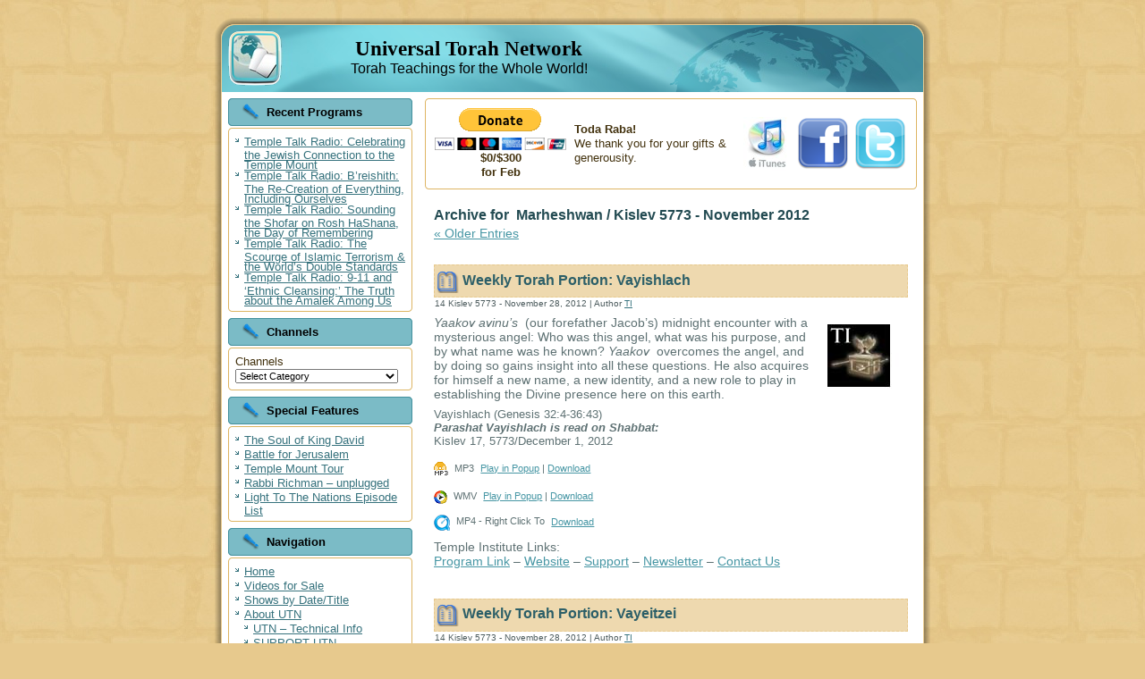

--- FILE ---
content_type: text/html; charset=UTF-8
request_url: https://universaltorah.com/programming/2012/11
body_size: 83328
content:
<!DOCTYPE html PUBLIC "-//W3C//DTD XHTML 1.0 Transitional//EN" "http://www.w3.org/TR/xhtml1/DTD/xhtml1-transitional.dtd">
<html xmlns="http://www.w3.org/1999/xhtml" lang="en-US">
<head profile="http://gmpg.org/xfn/11">
<meta http-equiv="Content-Type" content="text/html; charset=UTF-8" />
<title>November | 2012 | Universal Torah Network</title>
<link rel="stylesheet" href="https://universaltorah.com/programming/wp-content/themes/utn1p0d/style.css" type="text/css" media="screen" />
<!--[if IE 6]><link rel="stylesheet" href="https://universaltorah.com/programming/wp-content/themes/utn1p0d/style.ie6.css" type="text/css" media="screen" /><![endif]-->
<!--[if IE 7]><link rel="stylesheet" href="https://universaltorah.com/programming/wp-content/themes/utn1p0d/style.ie7.css" type="text/css" media="screen" /><![endif]-->
<link rel="pingback" href="https://universaltorah.com/programming/xmlrpc.php" />
<link rel='dns-prefetch' href='//s.w.org' />
<link rel="alternate" type="application/rss+xml" title="Universal Torah Network &raquo; Feed" href="https://universaltorah.com/programming/feed" />
<link rel="alternate" type="application/rss+xml" title="Universal Torah Network &raquo; Comments Feed" href="https://universaltorah.com/programming/comments/feed" />
		<script type="text/javascript">
			window._wpemojiSettings = {"baseUrl":"https:\/\/s.w.org\/images\/core\/emoji\/2.2.1\/72x72\/","ext":".png","svgUrl":"https:\/\/s.w.org\/images\/core\/emoji\/2.2.1\/svg\/","svgExt":".svg","source":{"concatemoji":"https:\/\/universaltorah.com\/programming\/wp-includes\/js\/wp-emoji-release.min.js?ver=4.7.29"}};
			!function(t,a,e){var r,n,i,o=a.createElement("canvas"),l=o.getContext&&o.getContext("2d");function c(t){var e=a.createElement("script");e.src=t,e.defer=e.type="text/javascript",a.getElementsByTagName("head")[0].appendChild(e)}for(i=Array("flag","emoji4"),e.supports={everything:!0,everythingExceptFlag:!0},n=0;n<i.length;n++)e.supports[i[n]]=function(t){var e,a=String.fromCharCode;if(!l||!l.fillText)return!1;switch(l.clearRect(0,0,o.width,o.height),l.textBaseline="top",l.font="600 32px Arial",t){case"flag":return(l.fillText(a(55356,56826,55356,56819),0,0),o.toDataURL().length<3e3)?!1:(l.clearRect(0,0,o.width,o.height),l.fillText(a(55356,57331,65039,8205,55356,57096),0,0),e=o.toDataURL(),l.clearRect(0,0,o.width,o.height),l.fillText(a(55356,57331,55356,57096),0,0),e!==o.toDataURL());case"emoji4":return l.fillText(a(55357,56425,55356,57341,8205,55357,56507),0,0),e=o.toDataURL(),l.clearRect(0,0,o.width,o.height),l.fillText(a(55357,56425,55356,57341,55357,56507),0,0),e!==o.toDataURL()}return!1}(i[n]),e.supports.everything=e.supports.everything&&e.supports[i[n]],"flag"!==i[n]&&(e.supports.everythingExceptFlag=e.supports.everythingExceptFlag&&e.supports[i[n]]);e.supports.everythingExceptFlag=e.supports.everythingExceptFlag&&!e.supports.flag,e.DOMReady=!1,e.readyCallback=function(){e.DOMReady=!0},e.supports.everything||(r=function(){e.readyCallback()},a.addEventListener?(a.addEventListener("DOMContentLoaded",r,!1),t.addEventListener("load",r,!1)):(t.attachEvent("onload",r),a.attachEvent("onreadystatechange",function(){"complete"===a.readyState&&e.readyCallback()})),(r=e.source||{}).concatemoji?c(r.concatemoji):r.wpemoji&&r.twemoji&&(c(r.twemoji),c(r.wpemoji)))}(window,document,window._wpemojiSettings);
		</script>
		<style type="text/css">
img.wp-smiley,
img.emoji {
	display: inline !important;
	border: none !important;
	box-shadow: none !important;
	height: 1em !important;
	width: 1em !important;
	margin: 0 .07em !important;
	vertical-align: -0.1em !important;
	background: none !important;
	padding: 0 !important;
}
</style>
<link rel='stylesheet' id='collapseomatic-css-css'  href='https://universaltorah.com/programming/wp-content/plugins/jquery-collapse-o-matic/style.css?ver=1.5.2' type='text/css' media='all' />
<link rel='stylesheet' id='podpress_frontend_styles-css'  href='https://universaltorah.com/programming/wp-content/plugins/podpress/style/podpress.css?ver=4.7.29' type='text/css' media='all' />
<script type="text/javascript">
//<![CDATA[
var podpressL10 = {
	openblogagain : 'back to:',
	theblog : 'the blog',
	close : 'close',
	playbutton : 'Play &gt;'
}
//]]>
</script>
<script type="text/javascript">//<![CDATA[
var podPressBlogURL = "https://universaltorah.com/programming/";
var podPressBackendURL = "https://universaltorah.com/programming/wp-content/plugins/podpress/";
var podPressDefaultPreviewImage = "https://universaltorah.com/programming/wp-content/plugins/podpress/images/vpreview_center.png";
var podPressPlayerFile = "podango_player.swf";
var podPressMP3PlayerOptions = "&amp;lefticon=0x666666&amp;leftbg=0xEEEEEE&amp;volslider=0x666666&amp;voltrack=0xFFFFFF&amp;text=0x666666&amp;tracker=0xDDDDDD&amp;slider=0x666666&amp;loader=0x9FFFB8&amp;track=0xFFFFFF&amp;border=0x666666&amp;bg=0xF8F8F8&amp;skip=0x666666&amp;righticon=0x666666&amp;righticonhover=0xFFFFFF&amp;rightbg=0xCCCCCC&amp;rightbghover=0x999999&amp;initialvolume=70&amp;buffer=5&amp;checkpolicy=no&amp;animation=yes&amp;remaining=no&amp;";
var podPressMP3PlayerWrapper = true;
var podPress_cortado_signed = false;
var podPressOverwriteTitleandArtist = false;
var podPressHTML5 = true;
var podPressHTML5sec = "9a2dab8c2c";
var podPressHTML5_showplayersdirectly = true;
var podPressText_PlayNow = "Play Now";
var podPressText_HidePlayer = "Hide Player";
//]]></script>
<script type='text/javascript' src='https://universaltorah.com/programming/wp-includes/js/jquery/jquery.js?ver=1.12.4'></script>
<script type='text/javascript' src='https://universaltorah.com/programming/wp-includes/js/jquery/jquery-migrate.min.js?ver=1.4.1'></script>
<script type='text/javascript' src='https://universaltorah.com/programming/wp-content/plugins/jquery-collapse-o-matic/collapse.min.js?ver=1.4.9'></script>
<script type='text/javascript' src='https://universaltorah.com/programming/wp-content/plugins/podpress/js/podpress.js?ver=4.7.29'></script>
<link rel='https://api.w.org/' href='https://universaltorah.com/programming/wp-json/' />
<link rel="EditURI" type="application/rsd+xml" title="RSD" href="https://universaltorah.com/programming/xmlrpc.php?rsd" />
<link rel="wlwmanifest" type="application/wlwmanifest+xml" href="https://universaltorah.com/programming/wp-includes/wlwmanifest.xml" /> 
<!-- WP-Archives 0.8 by unijimpe -->

<script type="text/javascript" src="https://universaltorah.com/programming/wp-content/themes/utn1p0d/script.js"></script>
</head>
<body class="archive date">
<div id="art-main">
    <div class="art-sheet">
        <div class="art-sheet-tl"></div>
        <div class="art-sheet-tr"></div>
        <div class="art-sheet-bl"></div>
        <div class="art-sheet-br"></div>
        <div class="art-sheet-tc"></div>
        <div class="art-sheet-bc"></div>
        <div class="art-sheet-cl"></div>
        <div class="art-sheet-cr"></div>
        <div class="art-sheet-cc"></div>
        <div class="art-sheet-body">
            <div class="art-header">
                <div class="art-header-png"></div>
                <div class="art-header-jpeg"></div>
                <div class="art-logo">
                <h1 id="name-text" class="art-logo-name">
                        <a href="http://universaltorah.com/programming/">Universal Torah Network</a></h1>
                    <div id="slogan-text" class="art-logo-text">Torah Teachings for the Whole World!</div>
                </div>
            </div>
            <div class="art-content-layout">
                <div class="art-content-layout-row">
                    <div class="art-layout-cell art-sidebar1">
                        <div class="art-block widget widget_recent_entries" id="recent-posts-4">
    <div class="art-block-body">
<div class="art-blockheader">
    <div class="l"></div>
    <div class="r"></div>
     <div class="t">Recent Programs</div>
</div>
<div class="art-blockcontent">
    <div class="art-blockcontent-tl"></div>
    <div class="art-blockcontent-tr"></div>
    <div class="art-blockcontent-bl"></div>
    <div class="art-blockcontent-br"></div>
    <div class="art-blockcontent-tc"></div>
    <div class="art-blockcontent-bc"></div>
    <div class="art-blockcontent-cl"></div>
    <div class="art-blockcontent-cr"></div>
    <div class="art-blockcontent-cc"></div>
    <div class="art-blockcontent-body">
<!-- block-content -->
						<ul>
					<li>
				<a href="https://universaltorah.com/programming/2016/12/07/temple-talk-radio-celebrating-the-jewish-connection-to-the-temple-mount.htm">Temple Talk Radio: Celebrating the Jewish Connection to the Temple Mount</a>
						</li>
					<li>
				<a href="https://universaltorah.com/programming/2016/10/27/temple-talk-radio-b%e2%80%99reishith-the-re-creation-of-everything-including-ourselves.htm">Temple Talk Radio: B’reishith: The Re-Creation of Everything, Including Ourselves</a>
						</li>
					<li>
				<a href="https://universaltorah.com/programming/2016/09/29/temple-talk-radio-sounding-the-shofar-on-rosh-hashana-the-day-of-remembering.htm">Temple Talk Radio: Sounding the Shofar on Rosh HaShana, the Day of Remembering</a>
						</li>
					<li>
				<a href="https://universaltorah.com/programming/2016/09/21/temple-talk-radio-the-scourge-of-islamic-terrorism-the-world%e2%80%99s-double-standards.htm">Temple Talk Radio: The Scourge of Islamic Terrorism &amp; the World’s Double Standards</a>
						</li>
					<li>
				<a href="https://universaltorah.com/programming/2016/09/14/temple-talk-radio-9-11-and-%e2%80%98ethnic-cleansing%e2%80%99-the-truth-about-the-amalek-among-us.htm">Temple Talk Radio: 9-11 and ‘Ethnic Cleansing:’ The Truth about the Amalek Among Us</a>
						</li>
				</ul>
		
<!-- /block-content -->

		<div class="cleared"></div>
    </div>
</div>

		<div class="cleared"></div>
    </div>
</div>
<div class="art-block widget widget_categories" id="categories-4">
    <div class="art-block-body">
<div class="art-blockheader">
    <div class="l"></div>
    <div class="r"></div>
     <div class="t">Channels</div>
</div>
<div class="art-blockcontent">
    <div class="art-blockcontent-tl"></div>
    <div class="art-blockcontent-tr"></div>
    <div class="art-blockcontent-bl"></div>
    <div class="art-blockcontent-br"></div>
    <div class="art-blockcontent-tc"></div>
    <div class="art-blockcontent-bc"></div>
    <div class="art-blockcontent-cl"></div>
    <div class="art-blockcontent-cr"></div>
    <div class="art-blockcontent-cc"></div>
    <div class="art-blockcontent-body">
<!-- block-content -->
		<label class="screen-reader-text" for="cat">Channels</label><select  name='cat' id='cat' class='postform' >
	<option value='-1'>Select Category</option>
	<option class="level-0" value="4">Biblical Faith Shows</option>
	<option class="level-1" value="52">&nbsp;&nbsp;&nbsp;Duties of the Heart</option>
	<option class="level-1" value="21">&nbsp;&nbsp;&nbsp;Mysteries of Creation</option>
	<option class="level-1" value="24">&nbsp;&nbsp;&nbsp;Pirkei Avot</option>
	<option class="level-1" value="16">&nbsp;&nbsp;&nbsp;Way of G-d</option>
	<option class="level-1" value="15">&nbsp;&nbsp;&nbsp;Weekly Torah</option>
	<option class="level-0" value="7">Specials</option>
	<option class="level-1" value="31">&nbsp;&nbsp;&nbsp;Battle for Jerusalem</option>
	<option class="level-1" value="50">&nbsp;&nbsp;&nbsp;From Exile to Redemption</option>
	<option class="level-0" value="2">Temple Institute Shows</option>
	<option class="level-1" value="20">&nbsp;&nbsp;&nbsp;Bat Melech</option>
	<option class="level-1" value="13">&nbsp;&nbsp;&nbsp;Light to the Nations</option>
	<option class="level-1" value="51">&nbsp;&nbsp;&nbsp;Prophetic Torah</option>
	<option class="level-1" value="27">&nbsp;&nbsp;&nbsp;Temple Talk</option>
	<option class="level-1" value="17">&nbsp;&nbsp;&nbsp;Torah &#8211; in depth</option>
	<option class="level-1" value="14">&nbsp;&nbsp;&nbsp;Weekly Torah</option>
	<option class="level-0" value="1">UTN</option>
	<option class="level-0" value="10">UTN Topics</option>
	<option class="level-1" value="11">&nbsp;&nbsp;&nbsp;Bnai Noach</option>
	<option class="level-1" value="12">&nbsp;&nbsp;&nbsp;Seasonal</option>
	<option class="level-1" value="9">&nbsp;&nbsp;&nbsp;Weekly Torah Readings</option>
</select>

<script type='text/javascript'>
/* <![CDATA[ */
(function() {
	var dropdown = document.getElementById( "cat" );
	function onCatChange() {
		if ( dropdown.options[ dropdown.selectedIndex ].value > 0 ) {
			location.href = "https://universaltorah.com/programming/?cat=" + dropdown.options[ dropdown.selectedIndex ].value;
		}
	}
	dropdown.onchange = onCatChange;
})();
/* ]]> */
</script>


<!-- /block-content -->

		<div class="cleared"></div>
    </div>
</div>

		<div class="cleared"></div>
    </div>
</div>
<div class="art-block widget widget_nav_menu" id="nav_menu-4">
    <div class="art-block-body">
<div class="art-blockheader">
    <div class="l"></div>
    <div class="r"></div>
     <div class="t">Special Features</div>
</div>
<div class="art-blockcontent">
    <div class="art-blockcontent-tl"></div>
    <div class="art-blockcontent-tr"></div>
    <div class="art-blockcontent-bl"></div>
    <div class="art-blockcontent-br"></div>
    <div class="art-blockcontent-tc"></div>
    <div class="art-blockcontent-bc"></div>
    <div class="art-blockcontent-cl"></div>
    <div class="art-blockcontent-cr"></div>
    <div class="art-blockcontent-cc"></div>
    <div class="art-blockcontent-body">
<!-- block-content -->
<div class="menu-special-features-container"><ul id="menu-special-features" class="menu"><li id="menu-item-2442" class="menu-item menu-item-type-post_type menu-item-object-page menu-item-2442"><a href="https://universaltorah.com/programming/the-soul-of-king-david">The Soul of King David</a></li>
<li id="menu-item-1575" class="menu-item menu-item-type-taxonomy menu-item-object-category menu-item-1575"><a href="https://universaltorah.com/programming/category/specials/battle-for-jerusalem">Battle for Jerusalem</a></li>
<li id="menu-item-1573" class="menu-item menu-item-type-custom menu-item-object-custom menu-item-1573"><a href="http://universaltorah.com/programming/2008/01/31/exclusive-temple-mount-footage.htm">Temple Mount Tour</a></li>
<li id="menu-item-1703" class="menu-item menu-item-type-custom menu-item-object-custom menu-item-1703"><a href="http://universaltorah.com/programming/2011/02/14/rabbi-chaim-richman-unplugged.htm">Rabbi Richman &#8211; unplugged</a></li>
<li id="menu-item-2138" class="menu-item menu-item-type-post_type menu-item-object-page menu-item-2138"><a href="https://universaltorah.com/programming/light-to-the-nations-episode-list">Light To The Nations Episode List</a></li>
</ul></div>
<!-- /block-content -->

		<div class="cleared"></div>
    </div>
</div>

		<div class="cleared"></div>
    </div>
</div>
<div class="art-block widget widget_nav_menu" id="nav_menu-3">
    <div class="art-block-body">
<div class="art-blockheader">
    <div class="l"></div>
    <div class="r"></div>
     <div class="t">Navigation</div>
</div>
<div class="art-blockcontent">
    <div class="art-blockcontent-tl"></div>
    <div class="art-blockcontent-tr"></div>
    <div class="art-blockcontent-bl"></div>
    <div class="art-blockcontent-br"></div>
    <div class="art-blockcontent-tc"></div>
    <div class="art-blockcontent-bc"></div>
    <div class="art-blockcontent-cl"></div>
    <div class="art-blockcontent-cr"></div>
    <div class="art-blockcontent-cc"></div>
    <div class="art-blockcontent-body">
<!-- block-content -->
<div class="menu-main-side-menu-container"><ul id="menu-main-side-menu" class="menu"><li id="menu-item-1572" class="menu-item menu-item-type-custom menu-item-object-custom menu-item-home menu-item-1572"><a href="http://universaltorah.com/programming/">Home</a></li>
<li id="menu-item-1560" class="menu-item menu-item-type-custom menu-item-object-custom menu-item-1560"><a href="http://Kunaki.com/MSales.asp?PublisherId=123738&#038;PP=1">Videos for Sale</a></li>
<li id="menu-item-1571" class="menu-item menu-item-type-post_type menu-item-object-page menu-item-1571"><a href="https://universaltorah.com/programming/shows-by-datetitle">Shows by Date/Title</a></li>
<li id="menu-item-1562" class="menu-item menu-item-type-post_type menu-item-object-page menu-item-has-children menu-item-1562"><a href="https://universaltorah.com/programming/about">About UTN</a>
<ul class="sub-menu">
	<li id="menu-item-1566" class="menu-item menu-item-type-post_type menu-item-object-page menu-item-1566"><a href="https://universaltorah.com/programming/about/utn-technical-stuff">UTN &#8211; Technical Info</a></li>
	<li id="menu-item-1563" class="menu-item menu-item-type-post_type menu-item-object-page menu-item-1563"><a href="https://universaltorah.com/programming/about/support">SUPPORT UTN</a></li>
	<li id="menu-item-1565" class="menu-item menu-item-type-post_type menu-item-object-page menu-item-1565"><a href="https://universaltorah.com/programming/about/utn-contact-info">UTN &#8211; Contact Info</a></li>
	<li id="menu-item-1564" class="menu-item menu-item-type-post_type menu-item-object-page menu-item-1564"><a href="https://universaltorah.com/programming/about/copyright-information">UTN &#8211; Copyright</a></li>
</ul>
</li>
<li id="menu-item-1569" class="menu-item menu-item-type-post_type menu-item-object-page menu-item-1569"><a href="https://universaltorah.com/programming/faqs">FAQs</a></li>
<li id="menu-item-1568" class="menu-item menu-item-type-post_type menu-item-object-page menu-item-1568"><a href="https://universaltorah.com/programming/program-schedule">Program Schedule</a></li>
<li id="menu-item-1567" class="menu-item menu-item-type-post_type menu-item-object-page menu-item-1567"><a href="https://universaltorah.com/programming/rss-feeds">RSS FEEDS</a></li>
</ul></div>
<!-- /block-content -->

		<div class="cleared"></div>
    </div>
</div>

		<div class="cleared"></div>
    </div>
</div>
<div class="art-block widget widget_links" id="links-4">
    <div class="art-block-body">
<div class="art-blockheader">
    <div class="l"></div>
    <div class="r"></div>
     <div class="t">Programmer Sites</div>
</div>
<div class="art-blockcontent">
    <div class="art-blockcontent-tl"></div>
    <div class="art-blockcontent-tr"></div>
    <div class="art-blockcontent-bl"></div>
    <div class="art-blockcontent-br"></div>
    <div class="art-blockcontent-tc"></div>
    <div class="art-blockcontent-bc"></div>
    <div class="art-blockcontent-cl"></div>
    <div class="art-blockcontent-cr"></div>
    <div class="art-blockcontent-cc"></div>
    <div class="art-blockcontent-body">
<!-- block-content -->

	<ul class='xoxo blogroll'>
<li><a href="http://templeinstitute.org/" rel="co-worker colleague" target="_blank">Rabbi Chaim Richman</a></li>
<li><a href="http://www.avrahamsutton.com/" rel="contact met colleague" target="_blank">Rabbi Sutton</a></li>
<li><a href="http://batmelech.com" rel="colleague">Rena Richman</a></li>
<li><a href="http://bfm101.com" rel="co-worker colleague" target="_blank">Shmuel &#039;Sam&#039; Peak</a></li>

	</ul>

<!-- /block-content -->

		<div class="cleared"></div>
    </div>
</div>

		<div class="cleared"></div>
    </div>
</div>
<div class="art-block widget widget_search" id="search-2">
    <div class="art-block-body">
<div class="art-blockcontent">
    <div class="art-blockcontent-tl"></div>
    <div class="art-blockcontent-tr"></div>
    <div class="art-blockcontent-bl"></div>
    <div class="art-blockcontent-br"></div>
    <div class="art-blockcontent-tc"></div>
    <div class="art-blockcontent-bc"></div>
    <div class="art-blockcontent-cl"></div>
    <div class="art-blockcontent-cr"></div>
    <div class="art-blockcontent-cc"></div>
    <div class="art-blockcontent-body">
<!-- block-content -->

                                             <form method="get" name="searchform" action="https://universaltorah.com/programming/">
                                                <div class="search">
                                                    <input type="text" value="" name="s" style="width: 95%;" />
                                                    <span class="art-button-wrapper">
                                                        <span class="l"> </span>
                                                        <span class="r"> </span>
                                                        <input class="art-button" type="submit" name="search" value="Search" />
                                                    </span>
                                                </div>
                                            </form>
<!-- /block-content -->

		<div class="cleared"></div>
    </div>
</div>

		<div class="cleared"></div>
    </div>
</div>
<div class="art-block widget widget_text" id="text-24">
    <div class="art-block-body">
<div class="art-blockcontent">
    <div class="art-blockcontent-tl"></div>
    <div class="art-blockcontent-tr"></div>
    <div class="art-blockcontent-bl"></div>
    <div class="art-blockcontent-br"></div>
    <div class="art-blockcontent-tc"></div>
    <div class="art-blockcontent-bc"></div>
    <div class="art-blockcontent-cl"></div>
    <div class="art-blockcontent-cr"></div>
    <div class="art-blockcontent-cc"></div>
    <div class="art-blockcontent-body">
<!-- block-content -->
			<div class="textwidget"><a href="#" onclick="window.open('https://www.sitelock.com/verify.php?site=universaltorah.com','SiteLock','width=600,height=600,left=160,top=170');" ><img class="img-responsive" alt="SiteLock" title="SiteLock" src="//shield.sitelock.com/shield/universaltorah.com" /></a></div>
		
<!-- /block-content -->

		<div class="cleared"></div>
    </div>
</div>

		<div class="cleared"></div>
    </div>
</div>
    
                    </div>
                    <div class="art-layout-cell art-content">
                        <div class="art-block widget widget_text" id="text-7">
    <div class="art-block-body">
<div class="art-blockcontent">
    <div class="art-blockcontent-tl"></div>
    <div class="art-blockcontent-tr"></div>
    <div class="art-blockcontent-bl"></div>
    <div class="art-blockcontent-br"></div>
    <div class="art-blockcontent-tc"></div>
    <div class="art-blockcontent-bc"></div>
    <div class="art-blockcontent-cl"></div>
    <div class="art-blockcontent-cr"></div>
    <div class="art-blockcontent-cc"></div>
    <div class="art-blockcontent-body">
<!-- block-content -->
			<div class="textwidget"><!--  -->
<center><table><tr><td><center><div style="float:left; margin-right:5px;"><div><form action="https://www.paypal.com/cgi-bin/webscr" method="post">
<input type="hidden" name="cmd" value="_s-xclick">
<input type="hidden" name="hosted_button_id" value="EC4ZBNHK8KE7W">
<input type="image" src="https://www.paypalobjects.com/en_US/i/btn/btn_donateCC_LG.gif" border="0" name="submit" alt="PayPal - The safer, easier way to pay online!">
<img alt="" border="0" src="https://www.paypalobjects.com/en_US/i/scr/pixel.gif" width="1" height="1">
</form><b>$0/$300<br/>for Feb</b>
</center>
</div>
</td><td width="250"><b>Toda Raba!</b><br/> We thank you for your gifts & generousity.</td><td><a href="itpc://universaltorah.com/programming/wp-content/uploads/Universal-Torah-Network.pcast"><img src="http://universaltorah.com/programming/wp-content/uploads/itunes-logo-text.jpg"></a></td><td><a href="http://www.facebook.com/pages/Houston-TX/Universal-Torah/279488109323" title="Universal Torah"  target="_blank"><img src="http://universaltorah.com/programming/wp-content/uploads/facebookicon-UTN.png"></a>
</td><td><a title="Follow Us on Twitter" rel="http://twitter.com/UniversalTorah" href="http://twitter.com/UniversalTorah" target="_blank"><img src="http://universaltorah.com/programming/wp-content/uploads/twitter-button-UTN.png"></a></td></tr></table></center></div>
		
<!-- /block-content -->

		<div class="cleared"></div>
    </div>
</div>

		<div class="cleared"></div>
    </div>
</div>
                                                    <div class="art-post">
                            <div class="art-post-body">
                                    <div class="art-post-inner art-article " >
                                                                                                                                                                                    <div class="art-postcontent">
                                            <!-- article-content -->
                                            <h2 class="art-postheader">Archive for &zwj;&zwj; Marheshwan / Kislev 5773 - November 2012</h2>                                             <div class="navigation">
                                                <div class="alignleft"><a href="https://universaltorah.com/programming/2012/11/page/2" >&laquo; Older Entries</a></div>
                                                <div class="alignright"></div>
                                             </div>                                            <!-- /article-content -->
                                        </div>
                                        <div class="cleared"></div>
                                    </div>
                        		<div class="cleared"></div>
                            </div>
                        </div>                        <div class="art-post">
                            <div class="art-post-body">
                                    <div class="art-post-inner art-article post-2229 post type-post status-publish format-standard hentry category-temple-institute-light-to-the-nations category-universal-torah-network category-utn-feeds category-weekly-torah category-weekly-torah-readings" id="post-2229">
                                                                                                                                                                                    <div class="art-postmetadataheader">
                                                                                        <h2 class="art-postheader">
                                              <img src="https://universaltorah.com/programming/wp-content/themes/utn1p0d/images/postheadericon.png" width="26" height="26" alt="" />
                                              <a href="https://universaltorah.com/programming/2012/11/28/weekly-torah-portion-vayishlach-7.htm" rel="bookmark" title="Permanent Link to Weekly Torah Portion: Vayishlach">
                                               Weekly Torah Portion: Vayishlach                                              </a></h2>  
                                        </div>                                        <div class="art-postheadericons art-metadata-icons">
                                            &zwj;&zwj;14 Kislev 5773 - November 28, 2012 | Author <a href="https://universaltorah.com/programming/author/ti" title="Posts by TI" rel="author">TI</a>    
                                        </div>                                        <div class="art-postcontent">
                                            <!-- article-content -->
                                            <img src="http://universaltorah.com/programming/wp-content/profile-pics/2.jpg" width=80 height=72   id="authorpic" align=right />
<p><em>Yaakov avinu&#8217;s</em>&nbsp; (our forefather Jacob&#8217;s) midnight encounter with a mysterious angel: Who was this angel, what was his purpose, and by what name was he known? <em>Yaakov</em>&nbsp; overcomes the angel, and by doing so gains insight into all these questions. He also acquires for himself a new name, a new identity, and a new role to play in establishing the Divine presence here on this earth.</p>
<p><span style="font-size: small">Vayishlach (Genesis  32:4-36:43)<br />
 <strong><em>Parashat Vayishlach is read on Shabbat:</em></strong> <br />
Kislev 17, 5773/December 1, 2012</span></p>
<div class="podPress_content podPress_content_video_m4v">
<div class="podpress_playerspace podpress_playerspace_audio_mp3"><div id="podPressPlayerSpace_1" style="display:none;" ><!-- podPress --></div></div>
<div class="podPress_downloadlinks podPress_downloadlinks_audio_mp3"><a href="https://universaltorah.com/programming/podpress_trac/web/2229/0/2012-11-29-HaShavua-0212-Vayishlach-5773.mp3" target="new" title="Download: MP3" class="podpress_downloadimglink podpress_downloadimglink_audio_mp3"><img src="https://universaltorah.com/programming/wp-content/plugins/podpress/images/audio_mp3_icon.png" class="podPress_imgicon podpress_imgicon_audio_mp3" alt="" /></a> <span class="podpress_mediafile_title podpress_mediafile_title_audio_mp3">MP3</span> <span id="podPressPlayerSpace_1_PlayLink" style="display:none">Play Now</span><input type="hidden" id="podPressPlayerSpace_1_OrigURL" value="http://thetempleinstitute.universaltorah.net/mp3/2012-11-29-HaShavua-0212-Vayishlach-5773.mp3" /><a href="#podPressPlayerSpace_1" class="podpress_playinpopup podpress_playinpopup_audio_mp3" onclick="javascript:podPressPopupPlayer('1', 'https://universaltorah.com/programming/podpress_trac/play/2229/0/2012-11-29-HaShavua-0212-Vayishlach-5773.mp3', 290, 24, 'Universal Torah Network', '2229', 'MP3', 'Universal Torah Network'); return false;">Play in Popup</a> | <a href="https://universaltorah.com/programming/podpress_trac/web/2229/0/2012-11-29-HaShavua-0212-Vayishlach-5773.mp3" target="new" class="podpress_downloadlink podpress_downloadlink_audio_mp3">Download</a></div>
<div class="podpress_playerspace podpress_playerspace_video_wmv"><div id="podPressPlayerSpace_2" style="display:none;" ><!-- podPress --></div></div>
<div class="podPress_downloadlinks podPress_downloadlinks_video_wmv"><a href="https://universaltorah.com/programming/podpress_trac/web/2229/1/2012-11-29-HaShavua-0212-Vayishlach-5773.wmv" target="new" title="Download: WMV" class="podpress_downloadimglink podpress_downloadimglink_video_wmv"><img src="https://universaltorah.com/programming/wp-content/plugins/podpress/images/video_wmv_icon.png" class="podPress_imgicon podpress_imgicon_video_wmv" alt="" /></a> <span class="podpress_mediafile_title podpress_mediafile_title_video_wmv">WMV</span> <span id="podPressPlayerSpace_2_PlayLink" style="display:none">Play Now</span><input type="hidden" id="podPressPlayerSpace_2_OrigURL" value="http://thetempleinstitute.universaltorah.net/video/2012-11-29-HaShavua-0212-Vayishlach-5773.wmv" /><a href="#podPressPlayerSpace_2" class="podpress_playinpopup podpress_playinpopup_video_wmv" onclick="javascript:podPressPopupPlayer('2', 'https://universaltorah.com/programming/podpress_trac/play/2229/1/2012-11-29-HaShavua-0212-Vayishlach-5773.wmv', 640, 360, 'Universal Torah Network', '2229', 'WMV', 'Universal Torah Network'); return false;">Play in Popup</a> | <a href="https://universaltorah.com/programming/podpress_trac/web/2229/1/2012-11-29-HaShavua-0212-Vayishlach-5773.wmv" target="new" class="podpress_downloadlink podpress_downloadlink_video_wmv">Download</a></div><div class="podPress_downloadlinks podPress_downloadlinks_video_m4v"><a href="https://universaltorah.com/programming/podpress_trac/web/2229/2/2012-11-29-HaShavua-0212-Vayishlach-5773.m4v" target="new" title="Download: MP4 - Right Click To" class="podpress_downloadimglink podpress_downloadimglink_video_m4v"><img src="https://universaltorah.com/programming/wp-content/plugins/podpress/images/video_m4v_icon.png" class="podPress_imgicon podpress_imgicon_video_m4v" alt="" /></a> <span class="podpress_mediafile_title podpress_mediafile_title_video_m4v">MP4 - Right Click To</span> <a href="https://universaltorah.com/programming/podpress_trac/web/2229/2/2012-11-29-HaShavua-0212-Vayishlach-5773.m4v" target="new" class="podpress_downloadlink podpress_downloadlink_video_m4v">Download</a></div></div>

<p>Temple Institute Links:<br />
 <a href="https://universaltorah.com/programming/2012/11/28/weekly-torah-portion-vayishlach-7.htm" class="permalinker_link ">Program Link</a> &#8211; <a href="http://www.templeinstitute.org/events.htm">Website</a> &#8211; <a title="Donations help support the work of the Temple Institute" href="https://www.templeinstitute.org/donate.htm" target="_blank">Support</a> &#8211; <a href="http://www.templeinstitute.org/member-support/newsletter-subscription.htm" target="blank">Newsletter</a> &#8211; <a href="http://www.templeinstitute.org/feedback.htm" target="blank">Contact Us</a></p>
                                            <!-- /article-content -->
                                        </div>
                                        <div class="cleared"></div>
                                    </div>
                        		<div class="cleared"></div>
                            </div>
                        </div>                        <div class="art-post">
                            <div class="art-post-body">
                                    <div class="art-post-inner art-article post-2228 post type-post status-publish format-standard hentry category-temple-institute-light-to-the-nations category-universal-torah-network category-utn-feeds category-weekly-torah category-weekly-torah-readings" id="post-2228">
                                                                                                                                                                                    <div class="art-postmetadataheader">
                                                                                        <h2 class="art-postheader">
                                              <img src="https://universaltorah.com/programming/wp-content/themes/utn1p0d/images/postheadericon.png" width="26" height="26" alt="" />
                                              <a href="https://universaltorah.com/programming/2012/11/28/weekly-torah-portion-vayeitzei-5.htm" rel="bookmark" title="Permanent Link to Weekly Torah Portion: Vayeitzei">
                                               Weekly Torah Portion: Vayeitzei                                              </a></h2>  
                                        </div>                                        <div class="art-postheadericons art-metadata-icons">
                                            &zwj;&zwj;14 Kislev 5773 - November 28, 2012 | Author <a href="https://universaltorah.com/programming/author/ti" title="Posts by TI" rel="author">TI</a>    
                                        </div>                                        <div class="art-postcontent">
                                            <!-- article-content -->
                                            <img src="http://universaltorah.com/programming/wp-content/profile-pics/2.jpg" width=80 height=72   id="authorpic" align=right />
<p><em>Yaakov</em>&nbsp; our patriarch laid his head down on the site of the altar upon which <em>Yitzchak</em>&nbsp; his father had been bound, and rose up with the knowledge that this was the very place from which <em>Avraham</em>&nbsp; had declared, <em>&#8220;G-d will be seen.&#8221;</em> This is the Temple Mount of today, and it is incumbent upon the children of <em>Yaakov/Yisrael</em>&nbsp; that the One True G-d is seen from this place.</p>
<p><span style="font-size: small">Vayeitzei (Genesis 28:10-32:3)<br />
 <strong><em>Parashat Vayeitzei is read on Shabbat:</em></strong> <br />
Kislev 10, 5773/November 24, 2012</span></p>
<div class="podPress_content podPress_content_video_m4v">
<div class="podpress_playerspace podpress_playerspace_audio_mp3"><div id="podPressPlayerSpace_4" style="display:none;" ><!-- podPress --></div></div>
<div class="podPress_downloadlinks podPress_downloadlinks_audio_mp3"><a href="https://universaltorah.com/programming/podpress_trac/web/2228/0/2012-11-22-HaShavua-0211-Vayeitzei-5773.mp3" target="new" title="Download: MP3" class="podpress_downloadimglink podpress_downloadimglink_audio_mp3"><img src="https://universaltorah.com/programming/wp-content/plugins/podpress/images/audio_mp3_icon.png" class="podPress_imgicon podpress_imgicon_audio_mp3" alt="" /></a> <span class="podpress_mediafile_title podpress_mediafile_title_audio_mp3">MP3</span> <span id="podPressPlayerSpace_4_PlayLink" style="display:none">Play Now</span><input type="hidden" id="podPressPlayerSpace_4_OrigURL" value="http://thetempleinstitute.universaltorah.net/mp3/2012-11-22-HaShavua-0211-Vayeitzei-5773.mp3" /><a href="#podPressPlayerSpace_4" class="podpress_playinpopup podpress_playinpopup_audio_mp3" onclick="javascript:podPressPopupPlayer('4', 'https://universaltorah.com/programming/podpress_trac/play/2228/0/2012-11-22-HaShavua-0211-Vayeitzei-5773.mp3', 290, 24, 'Universal Torah Network', '2228', 'MP3', 'Universal Torah Network'); return false;">Play in Popup</a> | <a href="https://universaltorah.com/programming/podpress_trac/web/2228/0/2012-11-22-HaShavua-0211-Vayeitzei-5773.mp3" target="new" class="podpress_downloadlink podpress_downloadlink_audio_mp3">Download</a></div>
<div class="podpress_playerspace podpress_playerspace_video_wmv"><div id="podPressPlayerSpace_5" style="display:none;" ><!-- podPress --></div></div>
<div class="podPress_downloadlinks podPress_downloadlinks_video_wmv"><a href="https://universaltorah.com/programming/podpress_trac/web/2228/1/2012-11-22-HaShavua-0211-Vayeitzei-5773.wmv" target="new" title="Download: WMV" class="podpress_downloadimglink podpress_downloadimglink_video_wmv"><img src="https://universaltorah.com/programming/wp-content/plugins/podpress/images/video_wmv_icon.png" class="podPress_imgicon podpress_imgicon_video_wmv" alt="" /></a> <span class="podpress_mediafile_title podpress_mediafile_title_video_wmv">WMV</span> <span id="podPressPlayerSpace_5_PlayLink" style="display:none">Play Now</span><input type="hidden" id="podPressPlayerSpace_5_OrigURL" value="http://thetempleinstitute.universaltorah.net/video/2012-11-22-HaShavua-0211-Vayeitzei-5773.wmv" /><a href="#podPressPlayerSpace_5" class="podpress_playinpopup podpress_playinpopup_video_wmv" onclick="javascript:podPressPopupPlayer('5', 'https://universaltorah.com/programming/podpress_trac/play/2228/1/2012-11-22-HaShavua-0211-Vayeitzei-5773.wmv', 640, 360, 'Universal Torah Network', '2228', 'WMV', 'Universal Torah Network'); return false;">Play in Popup</a> | <a href="https://universaltorah.com/programming/podpress_trac/web/2228/1/2012-11-22-HaShavua-0211-Vayeitzei-5773.wmv" target="new" class="podpress_downloadlink podpress_downloadlink_video_wmv">Download</a></div><div class="podPress_downloadlinks podPress_downloadlinks_video_m4v"><a href="https://universaltorah.com/programming/podpress_trac/web/2228/2/2012-11-22-HaShavua-0211-Vayeitzei-5773.m4v" target="new" title="Download: MP4 - Right Click To" class="podpress_downloadimglink podpress_downloadimglink_video_m4v"><img src="https://universaltorah.com/programming/wp-content/plugins/podpress/images/video_m4v_icon.png" class="podPress_imgicon podpress_imgicon_video_m4v" alt="" /></a> <span class="podpress_mediafile_title podpress_mediafile_title_video_m4v">MP4 - Right Click To</span> <a href="https://universaltorah.com/programming/podpress_trac/web/2228/2/2012-11-22-HaShavua-0211-Vayeitzei-5773.m4v" target="new" class="podpress_downloadlink podpress_downloadlink_video_m4v">Download</a></div></div>

<p>Temple Institute Links:<br />
 <a href="https://universaltorah.com/programming/2012/11/28/weekly-torah-portion-vayeitzei-5.htm" class="permalinker_link ">Program Link</a> &#8211; <a href="http://www.templeinstitute.org/events.htm">Website</a> &#8211; <a title="Donations help support the work of the Temple Institute" href="https://www.templeinstitute.org/donate.htm" target="_blank">Support</a> &#8211; <a href="http://www.templeinstitute.org/member-support/newsletter-subscription.htm" target="blank">Newsletter</a> &#8211; <a href="http://www.templeinstitute.org/feedback.htm" target="blank">Contact Us</a></p>
                                            <!-- /article-content -->
                                        </div>
                                        <div class="cleared"></div>
                                    </div>
                        		<div class="cleared"></div>
                            </div>
                        </div>                        <div class="art-post">
                            <div class="art-post-body">
                                    <div class="art-post-inner art-article post-2227 post type-post status-publish format-standard hentry category-temple-institute-light-to-the-nations category-universal-torah-network category-utn-feeds category-weekly-torah category-weekly-torah-readings" id="post-2227">
                                                                                                                                                                                    <div class="art-postmetadataheader">
                                                                                        <h2 class="art-postheader">
                                              <img src="https://universaltorah.com/programming/wp-content/themes/utn1p0d/images/postheadericon.png" width="26" height="26" alt="" />
                                              <a href="https://universaltorah.com/programming/2012/11/28/weekly-torah-portion-toldot-7.htm" rel="bookmark" title="Permanent Link to Weekly Torah Portion: Toldot">
                                               Weekly Torah Portion: Toldot                                              </a></h2>  
                                        </div>                                        <div class="art-postheadericons art-metadata-icons">
                                            &zwj;&zwj;14 Kislev 5773 - November 28, 2012 | Author <a href="https://universaltorah.com/programming/author/ti" title="Posts by TI" rel="author">TI</a>    
                                        </div>                                        <div class="art-postcontent">
                                            <!-- article-content -->
                                            <img src="http://universaltorah.com/programming/wp-content/profile-pics/2.jpg" width=80 height=72   id="authorpic" align=right />
<p>The work of the patriarchs, <em>Avraham, Yitzchak</em>&nbsp; and <em>Yaakov</em>&nbsp; was to establish in this world an eternal bond between man and G-d. <em>Toldot</em>&nbsp; chronicles the struggle for supremacy between two radically different approaches toward leadership: the way of <em>Yaakov</em>, and the way of <em>Esav. Esav</em>&nbsp;  excelled in so many ways he seemed a natural for the part. And after all, he was the first-born. There was but one thing missing from <em>Esav&#8217;s</em>&nbsp; understanding of life: the fear and the acknowledgment of G-d. Forever stymied by his own egotistical take on life, <em>Esav</em> languished, while <em>Yaakov</em> assumed the mantle of leadership.</p>
<p><span style="font-size: small">Toldot (Genesis 25:19-28:9)<br />
 <strong><em>Parashat Toldot is read on Shabbat:</em></strong> <br />
Kislev 3, 5773/November17, 2012</span></p>
<div class="podPress_content podPress_content_video_m4v">
<div class="podpress_playerspace podpress_playerspace_audio_mp3"><div id="podPressPlayerSpace_7" style="display:none;" ><!-- podPress --></div></div>
<div class="podPress_downloadlinks podPress_downloadlinks_audio_mp3"><a href="https://universaltorah.com/programming/podpress_trac/web/2227/0/2012-11-15-HaShavua-0210-Toldot-5773.mp3" target="new" title="Download: MP3" class="podpress_downloadimglink podpress_downloadimglink_audio_mp3"><img src="https://universaltorah.com/programming/wp-content/plugins/podpress/images/audio_mp3_icon.png" class="podPress_imgicon podpress_imgicon_audio_mp3" alt="" /></a> <span class="podpress_mediafile_title podpress_mediafile_title_audio_mp3">MP3</span> <span id="podPressPlayerSpace_7_PlayLink" style="display:none">Play Now</span><input type="hidden" id="podPressPlayerSpace_7_OrigURL" value="http://thetempleinstitute.universaltorah.net/mp3/2012-11-15-HaShavua-0210-Toldot-5773.mp3" /><a href="#podPressPlayerSpace_7" class="podpress_playinpopup podpress_playinpopup_audio_mp3" onclick="javascript:podPressPopupPlayer('7', 'https://universaltorah.com/programming/podpress_trac/play/2227/0/2012-11-15-HaShavua-0210-Toldot-5773.mp3', 290, 24, 'Universal Torah Network', '2227', 'MP3', 'Universal Torah Network'); return false;">Play in Popup</a> | <a href="https://universaltorah.com/programming/podpress_trac/web/2227/0/2012-11-15-HaShavua-0210-Toldot-5773.mp3" target="new" class="podpress_downloadlink podpress_downloadlink_audio_mp3">Download</a></div>
<div class="podpress_playerspace podpress_playerspace_video_wmv"><div id="podPressPlayerSpace_8" style="display:none;" ><!-- podPress --></div></div>
<div class="podPress_downloadlinks podPress_downloadlinks_video_wmv"><a href="https://universaltorah.com/programming/podpress_trac/web/2227/1/2012-11-15-HaShavua-0210-Toldot-5773.wmv" target="new" title="Download: WMV" class="podpress_downloadimglink podpress_downloadimglink_video_wmv"><img src="https://universaltorah.com/programming/wp-content/plugins/podpress/images/video_wmv_icon.png" class="podPress_imgicon podpress_imgicon_video_wmv" alt="" /></a> <span class="podpress_mediafile_title podpress_mediafile_title_video_wmv">WMV</span> <span id="podPressPlayerSpace_8_PlayLink" style="display:none">Play Now</span><input type="hidden" id="podPressPlayerSpace_8_OrigURL" value="http://thetempleinstitute.universaltorah.net/video/2012-11-15-HaShavua-0210-Toldot-5773.wmv" /><a href="#podPressPlayerSpace_8" class="podpress_playinpopup podpress_playinpopup_video_wmv" onclick="javascript:podPressPopupPlayer('8', 'https://universaltorah.com/programming/podpress_trac/play/2227/1/2012-11-15-HaShavua-0210-Toldot-5773.wmv', 640, 360, 'Universal Torah Network', '2227', 'WMV', 'Universal Torah Network'); return false;">Play in Popup</a> | <a href="https://universaltorah.com/programming/podpress_trac/web/2227/1/2012-11-15-HaShavua-0210-Toldot-5773.wmv" target="new" class="podpress_downloadlink podpress_downloadlink_video_wmv">Download</a></div><div class="podPress_downloadlinks podPress_downloadlinks_video_m4v"><a href="https://universaltorah.com/programming/podpress_trac/web/2227/2/2012-11-15-HaShavua-0210-Toldot-5773.m4v" target="new" title="Download: MP4 - Right Click To" class="podpress_downloadimglink podpress_downloadimglink_video_m4v"><img src="https://universaltorah.com/programming/wp-content/plugins/podpress/images/video_m4v_icon.png" class="podPress_imgicon podpress_imgicon_video_m4v" alt="" /></a> <span class="podpress_mediafile_title podpress_mediafile_title_video_m4v">MP4 - Right Click To</span> <a href="https://universaltorah.com/programming/podpress_trac/web/2227/2/2012-11-15-HaShavua-0210-Toldot-5773.m4v" target="new" class="podpress_downloadlink podpress_downloadlink_video_m4v">Download</a></div></div>

<p>Temple Institute Links:<br />
 <a href="https://universaltorah.com/programming/2012/11/28/weekly-torah-portion-toldot-7.htm" class="permalinker_link ">Program Link</a> &#8211; <a href="http://www.templeinstitute.org/events.htm">Website</a> &#8211; <a title="Donations help support the work of the Temple Institute" href="https://www.templeinstitute.org/donate.htm" target="_blank">Support</a> &#8211; <a href="http://www.templeinstitute.org/member-support/newsletter-subscription.htm" target="blank">Newsletter</a> &#8211; <a href="http://www.templeinstitute.org/feedback.htm" target="blank">Contact Us</a></p>
                                            <!-- /article-content -->
                                        </div>
                                        <div class="cleared"></div>
                                    </div>
                        		<div class="cleared"></div>
                            </div>
                        </div>                        <div class="art-post">
                            <div class="art-post-body">
                                    <div class="art-post-inner art-article post-2226 post type-post status-publish format-standard hentry category-biblical-faith category-duties-of-the-heart" id="post-2226">
                                                                                                                                                                                    <div class="art-postmetadataheader">
                                                                                        <h2 class="art-postheader">
                                              <img src="https://universaltorah.com/programming/wp-content/themes/utn1p0d/images/postheadericon.png" width="26" height="26" alt="" />
                                              <a href="https://universaltorah.com/programming/2012/11/27/duties-of-the-heart-spiritual-elements.htm" rel="bookmark" title="Permanent Link to Duties of the Heart: Spiritual Elements">
                                               Duties of the Heart: Spiritual Elements                                              </a></h2>  
                                        </div>                                        <div class="art-postheadericons art-metadata-icons">
                                            &zwj;&zwj;13 Kislev 5773 - November 27, 2012 | Author <a href="https://universaltorah.com/programming/author/bfm" title="Posts by BFM" rel="author">BFM</a>    
                                        </div>                                        <div class="art-postcontent">
                                            <!-- article-content -->
                                            <p><img src="http://universaltorah.com/programming/wp-content/profile-pics/3.jpg" width=79 height=81   id="authorpic" align=right /><strong>Biblical Faith &#8211; with Shmuel &#8220;Sam&#8221; Peak</strong></p>
<p>Emunah channel is here. For Info <a href="http://torahfaith.org/">www.torahfaith.org</a></p>
<p>Reflection on creation means becoming aware of the spiritual and physical elements of this world; its causes and effects; its rational and non-rational creatures; its inert and active materials; its animate objects and plants; its higher and lower parts; and realizing that the Creator, May He be exalted, assembled and ordered the world perfectly, divided it along clear lines, and made it such a way that it points to Him and reflects Him, just as a work of craftsman reflects the craftsman who created it, or a house the builder who built it. You should know that the whole world is made up of the material and the spiritual, so intimately mixed and fused that each of them sustain the other, like body and soul in living creatures.</p>
<p>In memory of Nancy Wheeler</p>
<div class="podPress_content podPress_content_video_mp4">
<div class="podpress_playerspace podpress_playerspace_audio_mp3"><div id="podPressPlayerSpace_10" style="display:none;" ><!-- podPress --></div></div>
<div class="podPress_downloadlinks podPress_downloadlinks_audio_mp3"><a href="https://universaltorah.com/programming/podpress_trac/web/2226/0/2012-11-27-BFI-0181-DH-021.mp3" target="new" title="Download: MP3" class="podpress_downloadimglink podpress_downloadimglink_audio_mp3"><img src="https://universaltorah.com/programming/wp-content/plugins/podpress/images/audio_mp3_icon.png" class="podPress_imgicon podpress_imgicon_audio_mp3" alt="" /></a> <span class="podpress_mediafile_title podpress_mediafile_title_audio_mp3">MP3</span> <span id="podPressPlayerSpace_10_PlayLink" style="display:none">Play Now</span><input type="hidden" id="podPressPlayerSpace_10_OrigURL" value="http://biblicalfaith.universaltorah.net/audio/2012-11-27-BFI-0181-DH-021.mp3" /><a href="#podPressPlayerSpace_10" class="podpress_playinpopup podpress_playinpopup_audio_mp3" onclick="javascript:podPressPopupPlayer('10', 'https://universaltorah.com/programming/podpress_trac/play/2226/0/2012-11-27-BFI-0181-DH-021.mp3', 290, 24, 'Universal Torah Network', '2226', 'MP3', 'Universal Torah Network'); return false;">Play in Popup</a> | <a href="https://universaltorah.com/programming/podpress_trac/web/2226/0/2012-11-27-BFI-0181-DH-021.mp3" target="new" class="podpress_downloadlink podpress_downloadlink_audio_mp3">Download</a></div>
<div class="podpress_playerspace podpress_playerspace_video_wmv"><div id="podPressPlayerSpace_11" style="display:none;" ><!-- podPress --></div></div>
<div class="podPress_downloadlinks podPress_downloadlinks_video_wmv"><a href="https://universaltorah.com/programming/podpress_trac/web/2226/1/2012-11-27-BFI-0181-DH-021.wmv" target="new" title="Download: WMV" class="podpress_downloadimglink podpress_downloadimglink_video_wmv"><img src="https://universaltorah.com/programming/wp-content/plugins/podpress/images/video_wmv_icon.png" class="podPress_imgicon podpress_imgicon_video_wmv" alt="" /></a> <span class="podpress_mediafile_title podpress_mediafile_title_video_wmv">WMV</span> <span id="podPressPlayerSpace_11_PlayLink" style="display:none">Play Now</span><input type="hidden" id="podPressPlayerSpace_11_OrigURL" value="http://biblicalfaith.universaltorah.net/video/2012-11-27-BFI-0181-DH-021.wmv" /><a href="#podPressPlayerSpace_11" class="podpress_playinpopup podpress_playinpopup_video_wmv" onclick="javascript:podPressPopupPlayer('11', 'https://universaltorah.com/programming/podpress_trac/play/2226/1/2012-11-27-BFI-0181-DH-021.wmv', 480, 320, 'Universal Torah Network', '2226', 'WMV', 'Universal Torah Network'); return false;">Play in Popup</a> | <a href="https://universaltorah.com/programming/podpress_trac/web/2226/1/2012-11-27-BFI-0181-DH-021.wmv" target="new" class="podpress_downloadlink podpress_downloadlink_video_wmv">Download</a></div><div class="podPress_downloadlinks podPress_downloadlinks_video_mp4"><a href="https://universaltorah.com/programming/podpress_trac/web/2226/2/2012-11-27-BFI-0181-DH-021-web.mp4" target="new" title="Download: MP4 - Right Click To" class="podpress_downloadimglink podpress_downloadimglink_video_mp4"><img src="https://universaltorah.com/programming/wp-content/plugins/podpress/images/video_mp4_icon.png" class="podPress_imgicon podpress_imgicon_video_mp4" alt="" /></a> <span class="podpress_mediafile_title podpress_mediafile_title_video_mp4">MP4 - Right Click To</span> <a href="https://universaltorah.com/programming/podpress_trac/web/2226/2/2012-11-27-BFI-0181-DH-021-web.mp4" target="new" class="podpress_downloadlink podpress_downloadlink_video_mp4">Download</a></div></div>

<p><a href="https://universaltorah.com/programming/2012/11/27/duties-of-the-heart-spiritual-elements.htm" class="permalinker_link ">Program Link</a> &#8211; <a href="http://www.torahfaith.org/weekly-torah-readings/" target="_blank">Read the Torah w/Shmuel</a> &#8211; <a href="http://bfm101.com/contact.htm" target="_blank">Contact</a> &#8211; <a title="Emunah Roku/IPTV Channel" href="http://torahfaith.org/" target="_blank">Emunah Channel</a></p>
                                            <!-- /article-content -->
                                        </div>
                                        <div class="cleared"></div>
                                    </div>
                        		<div class="cleared"></div>
                            </div>
                        </div>                        <div class="art-post">
                            <div class="art-post-body">
                                    <div class="art-post-inner art-article post-2225 post type-post status-publish format-standard hentry category-biblical-faith category-duties-of-the-heart" id="post-2225">
                                                                                                                                                                                    <div class="art-postmetadataheader">
                                                                                        <h2 class="art-postheader">
                                              <img src="https://universaltorah.com/programming/wp-content/themes/utn1p0d/images/postheadericon.png" width="26" height="26" alt="" />
                                              <a href="https://universaltorah.com/programming/2012/11/23/duties-of-the-heart-bound.htm" rel="bookmark" title="Permanent Link to Duties of the Heart: Bound">
                                               Duties of the Heart: Bound                                              </a></h2>  
                                        </div>                                        <div class="art-postheadericons art-metadata-icons">
                                            &zwj;&zwj;9 Kislev 5773 - November 23, 2012 | Author <a href="https://universaltorah.com/programming/author/bfm" title="Posts by BFM" rel="author">BFM</a>    
                                        </div>                                        <div class="art-postcontent">
                                            <!-- article-content -->
                                            <p><img src="http://universaltorah.com/programming/wp-content/profile-pics/3.jpg" width=79 height=81   id="authorpic" align=right /><strong>Biblical Faith &#8211; with Shmuel &#8220;Sam&#8221; Peak</strong></p>
<p>Emunah channel is here. For Info <a href="http://torahfaith.org/">www.torahfaith.org</a></p>
<p>We are bound by Rabbinic tradition to reflect on creation n the following statements: “Whoever knows how to calculate the astronomical cycles and stars and does not do so, of him Scripture says: “They have lyre and harp, timbrel and flute and wine at their feasts, and they do not notice HaShem’s works, they do not see His handiwork’ (Yeshiyahu 5:12)…From where do we know that one is obligated to calculate the cycles and stars? From the verse ‘Keep them and do them, for this is your wisdom and understanding in the sight of the nations who will hear all these rules’ (Devarim 4:6) — what wisdom and understanding is ‘in the sight of the nations’? Say: it is the calculation of cycles and stars” (Shabbot 75a); “Consider the cost of mitzvah against its reward, and the gain is sin against its loss” (Avot 2:1); “If the Torah had not been given to Yisra&#8217;el, we could have learned modesty from the cat, chastity from the dove, good manners from the rooster, and honesty from the ant” (Eruvin 100b).<br />
 The obligation to reflect on the created things and deduce proofs from traces of wisdom has been demonstrated.<br />
 Be aware of this!</p>
<p>In memory of Dr. Elbert G. Peak (Avraham ben Chanah Leah)</p>
<p>For the healing of Rabbi Yisrael Aerial of the Temple Institute.</p>
<p>In honor of  Rabbi Chaim Richman of the Temple Institute.</p>
<div class="podPress_content podPress_content_video_mp4">
<div class="podpress_playerspace podpress_playerspace_audio_mp3"><div id="podPressPlayerSpace_13" style="display:none;" ><!-- podPress --></div></div>
<div class="podPress_downloadlinks podPress_downloadlinks_audio_mp3"><a href="https://universaltorah.com/programming/podpress_trac/web/2225/0/2012-11-20-BFI-0180-DH-020.mp3" target="new" title="Download: MP3" class="podpress_downloadimglink podpress_downloadimglink_audio_mp3"><img src="https://universaltorah.com/programming/wp-content/plugins/podpress/images/audio_mp3_icon.png" class="podPress_imgicon podpress_imgicon_audio_mp3" alt="" /></a> <span class="podpress_mediafile_title podpress_mediafile_title_audio_mp3">MP3</span> <span id="podPressPlayerSpace_13_PlayLink" style="display:none">Play Now</span><input type="hidden" id="podPressPlayerSpace_13_OrigURL" value="http://biblicalfaith.universaltorah.net/audio/2012-11-20-BFI-0180-DH-020.mp3" /><a href="#podPressPlayerSpace_13" class="podpress_playinpopup podpress_playinpopup_audio_mp3" onclick="javascript:podPressPopupPlayer('13', 'https://universaltorah.com/programming/podpress_trac/play/2225/0/2012-11-20-BFI-0180-DH-020.mp3', 290, 24, 'Universal Torah Network', '2225', 'MP3', 'Universal Torah Network'); return false;">Play in Popup</a> | <a href="https://universaltorah.com/programming/podpress_trac/web/2225/0/2012-11-20-BFI-0180-DH-020.mp3" target="new" class="podpress_downloadlink podpress_downloadlink_audio_mp3">Download</a></div>
<div class="podpress_playerspace podpress_playerspace_video_wmv"><div id="podPressPlayerSpace_14" style="display:none;" ><!-- podPress --></div></div>
<div class="podPress_downloadlinks podPress_downloadlinks_video_wmv"><a href="https://universaltorah.com/programming/podpress_trac/web/2225/1/2012-11-20-BFI-0180-DH-020.wmv" target="new" title="Download: WMV" class="podpress_downloadimglink podpress_downloadimglink_video_wmv"><img src="https://universaltorah.com/programming/wp-content/plugins/podpress/images/video_wmv_icon.png" class="podPress_imgicon podpress_imgicon_video_wmv" alt="" /></a> <span class="podpress_mediafile_title podpress_mediafile_title_video_wmv">WMV</span> <span id="podPressPlayerSpace_14_PlayLink" style="display:none">Play Now</span><input type="hidden" id="podPressPlayerSpace_14_OrigURL" value="http://biblicalfaith.universaltorah.net/video/2012-11-20-BFI-0180-DH-020.wmv" /><a href="#podPressPlayerSpace_14" class="podpress_playinpopup podpress_playinpopup_video_wmv" onclick="javascript:podPressPopupPlayer('14', 'https://universaltorah.com/programming/podpress_trac/play/2225/1/2012-11-20-BFI-0180-DH-020.wmv', 480, 320, 'Universal Torah Network', '2225', 'WMV', 'Universal Torah Network'); return false;">Play in Popup</a> | <a href="https://universaltorah.com/programming/podpress_trac/web/2225/1/2012-11-20-BFI-0180-DH-020.wmv" target="new" class="podpress_downloadlink podpress_downloadlink_video_wmv">Download</a></div><div class="podPress_downloadlinks podPress_downloadlinks_video_mp4"><a href="https://universaltorah.com/programming/podpress_trac/web/2225/2/2012-11-20-BFI-0180-DH-020-web.mp4" target="new" title="Download: MP4 - Right Click To" class="podpress_downloadimglink podpress_downloadimglink_video_mp4"><img src="https://universaltorah.com/programming/wp-content/plugins/podpress/images/video_mp4_icon.png" class="podPress_imgicon podpress_imgicon_video_mp4" alt="" /></a> <span class="podpress_mediafile_title podpress_mediafile_title_video_mp4">MP4 - Right Click To</span> <a href="https://universaltorah.com/programming/podpress_trac/web/2225/2/2012-11-20-BFI-0180-DH-020-web.mp4" target="new" class="podpress_downloadlink podpress_downloadlink_video_mp4">Download</a></div></div>

<p><a href="https://universaltorah.com/programming/2012/11/23/duties-of-the-heart-bound.htm" class="permalinker_link ">Program Link</a> &#8211; <a href="http://www.torahfaith.org/weekly-torah-readings/" target="_blank">Read the Torah w/Shmuel</a> &#8211; <a href="http://bfm101.com/contact.htm" target="_blank">Contact</a> &#8211; <a title="Emunah Roku/IPTV Channel" href="http://torahfaith.org/" target="_blank">Emunah Channel</a></p>
                                            <!-- /article-content -->
                                        </div>
                                        <div class="cleared"></div>
                                    </div>
                        		<div class="cleared"></div>
                            </div>
                        </div>                        <div class="art-post">
                            <div class="art-post-body">
                                    <div class="art-post-inner art-article post-2224 post type-post status-publish format-standard hentry category-bat-melech category-temple-institute-light-to-the-nations" id="post-2224">
                                                                                                                                                                                    <div class="art-postmetadataheader">
                                                                                        <h2 class="art-postheader">
                                              <img src="https://universaltorah.com/programming/wp-content/themes/utn1p0d/images/postheadericon.png" width="26" height="26" alt="" />
                                              <a href="https://universaltorah.com/programming/2012/11/22/rachav-the-righteous-part-iv.htm" rel="bookmark" title="Permanent Link to Rachav the Righteous, Part IV">
                                               Rachav the Righteous, Part IV                                              </a></h2>  
                                        </div>                                        <div class="art-postheadericons art-metadata-icons">
                                            &zwj;&zwj;8 Kislev 5773 - November 22, 2012 | Author <a href="https://universaltorah.com/programming/author/batmelech" title="Posts by BatMelech" rel="author">BatMelech</a>    
                                        </div>                                        <div class="art-postcontent">
                                            <!-- article-content -->
                                            <p><img src="http://universaltorah.com/programming/wp-content/profile-pics/201.jpg" width=80 height=72   id="authorpic" align=right /><strong>Bat Melech &#8211; with Rena Richman</strong><em>
</em></p>
<p><img class="alignleft" style="margin-left: 10px;margin-right: 10px" src="http://thetempleinstitute.universaltorah.net/images/BM-Rachav-the-Righteous.jpg" alt="The Well of Miriam" hspace="10" width="200" height="242" align="left" /><br /><em>Rachav</em>&nbsp; welcomed and conspired with the Israelite spies who were sent by <em>Yehoshua</em>&nbsp; to discover and report on  the strengths and weaknesses of the city of <em>Yericho</em>. But why did they choose her residence to serve as the locale of their first foray into the land of Israel? Why did <em>Rachav</em>&nbsp; willingly offer her cooperation in the demise of her own people? This teaching was first shared and recorded in Texas, June 2012.</p>
<p><br class="spacer_" /></p>
<div class="podPress_content podPress_content_video_m4v">
<div class="podpress_playerspace podpress_playerspace_audio_mp3"><div id="podPressPlayerSpace_16" style="display:none;" ><!-- podPress --></div></div>
<div class="podPress_downloadlinks podPress_downloadlinks_audio_mp3"><a href="https://universaltorah.com/programming/podpress_trac/web/2224/0/2012-11-21-Bat-Melech-088-Rachav-the-Righteous-Part-IV-8kislev.mp3" target="new" title="Download: Standard Podcast" class="podpress_downloadimglink podpress_downloadimglink_audio_mp3"><img src="https://universaltorah.com/programming/wp-content/plugins/podpress/images/audio_mp3_icon.png" class="podPress_imgicon podpress_imgicon_audio_mp3" alt="" /></a> <span class="podpress_mediafile_title podpress_mediafile_title_audio_mp3">Standard Podcast</span> <span id="podPressPlayerSpace_16_PlayLink" style="display:none">Play Now</span><input type="hidden" id="podPressPlayerSpace_16_OrigURL" value="http://batmelech.universaltorah.net/mp3/2012-11-21-Bat-Melech-088-Rachav-the-Righteous-Part-IV-8kislev.mp3" /><a href="#podPressPlayerSpace_16" class="podpress_playinpopup podpress_playinpopup_audio_mp3" onclick="javascript:podPressPopupPlayer('16', 'https://universaltorah.com/programming/podpress_trac/play/2224/0/2012-11-21-Bat-Melech-088-Rachav-the-Righteous-Part-IV-8kislev.mp3', 290, 24, 'Universal Torah Network', '2224', 'Standard Podcast', 'Universal Torah Network'); return false;">Play in Popup</a> | <a href="https://universaltorah.com/programming/podpress_trac/web/2224/0/2012-11-21-Bat-Melech-088-Rachav-the-Righteous-Part-IV-8kislev.mp3" target="new" class="podpress_downloadlink podpress_downloadlink_audio_mp3">Download</a></div>
<div class="podpress_playerspace podpress_playerspace_video_wmv"><div id="podPressPlayerSpace_17" style="display:none;" ><!-- podPress --></div></div>
<div class="podPress_downloadlinks podPress_downloadlinks_video_wmv"><a href="https://universaltorah.com/programming/podpress_trac/web/2224/1/2012-11-21-Bat-Melech-088-Rachav-the-Righteous-Part-IV-8kislev.wmv" target="new" title="Download: Online Video" class="podpress_downloadimglink podpress_downloadimglink_video_wmv"><img src="https://universaltorah.com/programming/wp-content/plugins/podpress/images/video_wmv_icon.png" class="podPress_imgicon podpress_imgicon_video_wmv" alt="" /></a> <span class="podpress_mediafile_title podpress_mediafile_title_video_wmv">Online Video</span> <span id="podPressPlayerSpace_17_PlayLink" style="display:none">Play Now</span><input type="hidden" id="podPressPlayerSpace_17_OrigURL" value="http://batmelech.universaltorah.net/video/2012-11-21-Bat-Melech-088-Rachav-the-Righteous-Part-IV-8kislev.wmv" /><a href="#podPressPlayerSpace_17" class="podpress_playinpopup podpress_playinpopup_video_wmv" onclick="javascript:podPressPopupPlayer('17', 'https://universaltorah.com/programming/podpress_trac/play/2224/1/2012-11-21-Bat-Melech-088-Rachav-the-Righteous-Part-IV-8kislev.wmv', 640, 360, 'Universal Torah Network', '2224', 'Online Video', 'Universal Torah Network'); return false;">Play in Popup</a> | <a href="https://universaltorah.com/programming/podpress_trac/web/2224/1/2012-11-21-Bat-Melech-088-Rachav-the-Righteous-Part-IV-8kislev.wmv" target="new" class="podpress_downloadlink podpress_downloadlink_video_wmv">Download</a></div><div class="podPress_downloadlinks podPress_downloadlinks_video_m4v"><a href="https://universaltorah.com/programming/podpress_trac/web/2224/2/2012-11-21-Bat-Melech-088-Rachav-the-Righteous-Part-IV-8kislev.m4v" target="new" title="Download: MP4 - Right Click To" class="podpress_downloadimglink podpress_downloadimglink_video_m4v"><img src="https://universaltorah.com/programming/wp-content/plugins/podpress/images/video_m4v_icon.png" class="podPress_imgicon podpress_imgicon_video_m4v" alt="" /></a> <span class="podpress_mediafile_title podpress_mediafile_title_video_m4v">MP4 - Right Click To</span> <a href="https://universaltorah.com/programming/podpress_trac/web/2224/2/2012-11-21-Bat-Melech-088-Rachav-the-Righteous-Part-IV-8kislev.m4v" target="new" class="podpress_downloadlink podpress_downloadlink_video_m4v">Download</a></div></div>

<p><strong>Dedication:</strong> <em>Dedicated to Sun &amp; Robert Brisky.</em></p>
<p>Temple Institute Links:<br />
 <a href="https://universaltorah.com/programming/2012/11/22/rachav-the-righteous-part-iv.htm" class="permalinker_link ">Program Link</a> &#8211; <a href="http://www.templeinstitute.org/events.htm">Website</a> &#8211; <a href="http://www.templeinstitute.org/multimedia-video.htm#dedicate" target="blank">Dedications</a> &#8211; <a title="Donations help support the production of Light to the Nations" href="https://www.templeinstitute.org/donate.htm" target="_blank">Support</a> &#8211; <a href="http://www.templeinstitute.org/member-support/newsletter-subscription.htm" target="blank">Newsletter</a> &#8211; <a title="Email Rena" href="mailto://rena.batmelech@gmail.com" target="_blank">Contact Rena</a></p>
                                            <!-- /article-content -->
                                        </div>
                                        <div class="cleared"></div>
                                    </div>
                        		<div class="cleared"></div>
                            </div>
                        </div>                        <div class="art-post">
                            <div class="art-post-body">
                                    <div class="art-post-inner art-article post-2221 post type-post status-publish format-standard hentry category-biblical-faith category-duties-of-the-heart" id="post-2221">
                                                                                                                                                                                    <div class="art-postmetadataheader">
                                                                                        <h2 class="art-postheader">
                                              <img src="https://universaltorah.com/programming/wp-content/themes/utn1p0d/images/postheadericon.png" width="26" height="26" alt="" />
                                              <a href="https://universaltorah.com/programming/2012/11/18/duties-of-the-heart-gate-of-reflection.htm" rel="bookmark" title="Permanent Link to Duties of the Heart: Gate of Reflection">
                                               Duties of the Heart: Gate of Reflection                                              </a></h2>  
                                        </div>                                        <div class="art-postheadericons art-metadata-icons">
                                            &zwj;&zwj;4 Kislev 5773 - November 18, 2012 | Author <a href="https://universaltorah.com/programming/author/bfm" title="Posts by BFM" rel="author">BFM</a>    
                                        </div>                                        <div class="art-postcontent">
                                            <!-- article-content -->
                                            <p><img src="http://universaltorah.com/programming/wp-content/profile-pics/3.jpg" width=79 height=81   id="authorpic" align=right /><strong>Biblical Faith &#8211; with Shmuel &#8220;Sam&#8221; Peak</strong></p>
<p>Emunah channel is here. For Info <a href="http://torahfaith.org/">www.torahfaith.org</a></p>
<p>Having opened with aspects of the wholehearted acknowledge of HaShem’s unity, the First Gate, and since reflection on the wisdom manifest in HaShem’s creations is the most direct way to verify His existence and the surest path to a true conception of Him, we must now follow the First Gate with a discussion of such reflection, so that each gate be positioned next to the gate most related to it, and every matter be followed by those matters that are relevant to it. These then will serve to obligate us in the service of HaShem, May His Name be exalted, Who created us for this purpose, as the Wise One, King Solomon said: “G-d has made it, so that mankind should revere Him” (Koheles 3:14).</p>
<p>In memory of Dr. Elbert G. Peak (Avraham ben Chanah Leah)</p>
<p>Dedicated to Rabbi Yisrael Ariel and Rabbi Chaim Richman of the Temple Institute</p>
<div class="podPress_content podPress_content_video_mp4">
<div class="podpress_playerspace podpress_playerspace_audio_mp3"><div id="podPressPlayerSpace_19" style="display:none;" ><!-- podPress --></div></div>
<div class="podPress_downloadlinks podPress_downloadlinks_audio_mp3"><a href="https://universaltorah.com/programming/podpress_trac/web/2221/0/2012-11-13-BFI-0179-DH-019.mp3" target="new" title="Download: MP3" class="podpress_downloadimglink podpress_downloadimglink_audio_mp3"><img src="https://universaltorah.com/programming/wp-content/plugins/podpress/images/audio_mp3_icon.png" class="podPress_imgicon podpress_imgicon_audio_mp3" alt="" /></a> <span class="podpress_mediafile_title podpress_mediafile_title_audio_mp3">MP3</span> <span id="podPressPlayerSpace_19_PlayLink" style="display:none">Play Now</span><input type="hidden" id="podPressPlayerSpace_19_OrigURL" value="http://biblicalfaith.universaltorah.net/audio/2012-11-13-BFI-0179-DH-019.mp3" /><a href="#podPressPlayerSpace_19" class="podpress_playinpopup podpress_playinpopup_audio_mp3" onclick="javascript:podPressPopupPlayer('19', 'https://universaltorah.com/programming/podpress_trac/play/2221/0/2012-11-13-BFI-0179-DH-019.mp3', 290, 24, 'Universal Torah Network', '2221', 'MP3', 'Universal Torah Network'); return false;">Play in Popup</a> | <a href="https://universaltorah.com/programming/podpress_trac/web/2221/0/2012-11-13-BFI-0179-DH-019.mp3" target="new" class="podpress_downloadlink podpress_downloadlink_audio_mp3">Download</a></div>
<div class="podpress_playerspace podpress_playerspace_video_wmv"><div id="podPressPlayerSpace_20" style="display:none;" ><!-- podPress --></div></div>
<div class="podPress_downloadlinks podPress_downloadlinks_video_wmv"><a href="https://universaltorah.com/programming/podpress_trac/web/2221/1/2012-11-13-BFI-0179-DH-019a.wmv" target="new" title="Download: WMV" class="podpress_downloadimglink podpress_downloadimglink_video_wmv"><img src="https://universaltorah.com/programming/wp-content/plugins/podpress/images/video_wmv_icon.png" class="podPress_imgicon podpress_imgicon_video_wmv" alt="" /></a> <span class="podpress_mediafile_title podpress_mediafile_title_video_wmv">WMV</span> <span id="podPressPlayerSpace_20_PlayLink" style="display:none">Play Now</span><input type="hidden" id="podPressPlayerSpace_20_OrigURL" value="http://biblicalfaith.universaltorah.net/video/2012-11-13-BFI-0179-DH-019a.wmv" /><a href="#podPressPlayerSpace_20" class="podpress_playinpopup podpress_playinpopup_video_wmv" onclick="javascript:podPressPopupPlayer('20', 'https://universaltorah.com/programming/podpress_trac/play/2221/1/2012-11-13-BFI-0179-DH-019a.wmv', 480, 320, 'Universal Torah Network', '2221', 'WMV', 'Universal Torah Network'); return false;">Play in Popup</a> | <a href="https://universaltorah.com/programming/podpress_trac/web/2221/1/2012-11-13-BFI-0179-DH-019a.wmv" target="new" class="podpress_downloadlink podpress_downloadlink_video_wmv">Download</a></div><div class="podPress_downloadlinks podPress_downloadlinks_video_mp4"><a href="https://universaltorah.com/programming/podpress_trac/web/2221/2/2012-11-13-BFI-0179-DH-019a-web.mp4" target="new" title="Download: MP4 - Right Click To" class="podpress_downloadimglink podpress_downloadimglink_video_mp4"><img src="https://universaltorah.com/programming/wp-content/plugins/podpress/images/video_mp4_icon.png" class="podPress_imgicon podpress_imgicon_video_mp4" alt="" /></a> <span class="podpress_mediafile_title podpress_mediafile_title_video_mp4">MP4 - Right Click To</span> <a href="https://universaltorah.com/programming/podpress_trac/web/2221/2/2012-11-13-BFI-0179-DH-019a-web.mp4" target="new" class="podpress_downloadlink podpress_downloadlink_video_mp4">Download</a></div></div>

<p><a href="https://universaltorah.com/programming/2012/11/18/duties-of-the-heart-gate-of-reflection.htm" class="permalinker_link ">Program Link</a> &#8211; <a href="http://www.torahfaith.org/weekly-torah-readings/" target="_blank">Read the Torah w/Shmuel</a> &#8211; <a href="http://bfm101.com/contact.htm" target="_blank">Contact</a> &#8211; <a title="Emunah Roku/IPTV Channel" href="http://torahfaith.org/" target="_blank">Emunah Channel</a></p>
                                            <!-- /article-content -->
                                        </div>
                                        <div class="cleared"></div>
                                    </div>
                        		<div class="cleared"></div>
                            </div>
                        </div>                        <div class="art-post">
                            <div class="art-post-body">
                                    <div class="art-post-inner art-article " >
                                                                                                                                                                                    <div class="art-postcontent">
                                            <!-- article-content -->
                                                                                         <div class="navigation">
                                                <div class="alignleft"><a href="https://universaltorah.com/programming/2012/11/page/2" >&laquo; Older Entries</a></div>
                                                <div class="alignright"></div>
                                             </div>                                            <!-- /article-content -->
                                        </div>
                                        <div class="cleared"></div>
                                    </div>
                        		<div class="cleared"></div>
                            </div>
                        </div>    
                        <div class="art-block widget widget_text" id="text-10">
    <div class="art-block-body">
<div class="art-blockheader">
    <div class="l"></div>
    <div class="r"></div>
     <div class="t">Copyright Information</div>
</div>
<div class="art-blockcontent">
    <div class="art-blockcontent-tl"></div>
    <div class="art-blockcontent-tr"></div>
    <div class="art-blockcontent-bl"></div>
    <div class="art-blockcontent-br"></div>
    <div class="art-blockcontent-tc"></div>
    <div class="art-blockcontent-bc"></div>
    <div class="art-blockcontent-cl"></div>
    <div class="art-blockcontent-cr"></div>
    <div class="art-blockcontent-cc"></div>
    <div class="art-blockcontent-body">
<!-- block-content -->
			<div class="textwidget"><center>All Shows are copyright, all rights reserved by the programmers.<br/>DO NOT PUT THEM ON YOUR or ANY OTHER WEB SITE or anywhere else.<br/>How much clearer can that be?<br/><a href="http://universaltorah.com/programming/about/copyright-information">Full Copyright Information</a>
</center></div>
		
<!-- /block-content -->

		<div class="cleared"></div>
    </div>
</div>

		<div class="cleared"></div>
    </div>
</div>
    
                    </div>
                </div>
            </div>
            <div class="cleared"></div><div class="art-footer">
                <div class="art-footer-t"></div>
                <div class="art-footer-l"></div>
                <div class="art-footer-b"></div>
                <div class="art-footer-r"></div>
                <div class="art-footer-body">
                                    <a href='https://universaltorah.com/programming/feed' class='art-rss-tag-icon' title='Universal Torah Network RSS Feed'></a>                  <div class="art-footer-text">
                      <a href='http://universaltorah.com/programming/utn-contact-info'>Contact Us</a> | <a href='http://universaltorah.com/programming/copyright-information'>Terms of Use</a> | <a href='#'>Trademarks</a> | <a href='http://universaltorah.com/programming/utn-technical-stuff'>Technical</a><br />Copyright © 2006-2011 Universal Torah Network. All Rights Reserved.                      
                  </div>
            		<div class="cleared"></div>
                </div>
            </div>
    		<div class="cleared"></div>
        </div>
    </div>
    <div class="cleared"></div>
    <p class="art-page-footer">Designed by <a href="http://electricscribe.com">ElectricScribe</a>.</p>
</div>
    <div id="wp-footer">
	        <script type='text/javascript' src='https://universaltorah.com/programming/wp-includes/js/wp-embed.min.js?ver=4.7.29'></script>
	        <!-- 69 queries. 0.348 seconds. -->
    </div>
</body>
</html>



--- FILE ---
content_type: application/javascript
request_url: https://universaltorah.com/programming/wp-content/plugins/jquery-collapse-o-matic/collapse.min.js?ver=1.4.9
body_size: 6975
content:
var duration='fast';var slideEffect='slideFade';jQuery(document).ready(function(){jQuery('.force_content_collapse').each(function(index){jQuery(this).css('display','none')});jQuery('.collapseomatic:not(.colomat-close)').each(function(index){var thisid=jQuery(this).attr('id');jQuery('#target-'+thisid).css('display','none')});jQuery('.collapseomatic.colomat-close').each(function(index){var thisid=jQuery(this).attr('id');if(jQuery("#swap-"+thisid).length>0){swapTitle(this,thisid)}});jQuery('.find-me').each(function(index){var thisid=jQuery(this).attr('id');if(!jQuery('#find-'+thisid).attr('name')){var target_offset=jQuery(this).offset();var target_top_offset=target_offset.top;jQuery('#find-'+thisid).attr('name',target_top_offset)}});jQuery('.content_collapse_wrapper').each(function(index){jQuery(this).css('display','inline')});jQuery('.collapseomatic').hover(function(){jQuery(this).addClass("colomat-hover")},function(){jQuery(this).removeClass("colomat-hover")});jQuery('.collapseomatic').click(function(){var offest_top;if(jQuery(this).hasClass('colomat-expand-only')&&jQuery(this).hasClass('colomat-close')){return}var id=jQuery(this).attr('id');if(jQuery(this).hasClass('colomat-close')&&jQuery(this).hasClass('scroll-to-trigger')){var offset_top=jQuery('#scrollonclose-'+id).attr('name')}if(id.indexOf('bot-')!='-1'){id=id.substr(4);jQuery('#'+id).toggleClass('colomat-close');if(jQuery(this).hasClass('scroll-to-trigger')){var offset_top=jQuery('#scrollonclose-'+id).attr('name')}}else{jQuery(this).toggleClass('colomat-close')}if(jQuery("#swap-"+id).length>0){swapTitle(this,id)}jQuery(this).addClass('colomat-visited');if(slideEffect=='slideToggle'){jQuery('#target-'+id).slideToggle(durration,function(){})}else if(slideEffect=='slideFade'){jQuery('#target-'+id).removeClass('maptastic');jQuery('#target-'+id).animate({height:"toggle",opacity:"toggle"},duration)}if(jQuery(this).attr('rel')!==undefined){var rel=jQuery(this).attr('rel');if(rel.indexOf('-highlander')!='-1'){closeOtherMembers(rel,id)}else{closeOtherGroups(rel)}}if(offset_top){jQuery('html, body').animate({scrollTop:offset_top},500)}});function swapTitle(obj,id){var orightml=jQuery(obj).html();var swaphtml=jQuery("#swap-"+id).html();jQuery(obj).html(swaphtml);jQuery("#swap-"+id).html(orightml);if(swaphtml.indexOf("<cufon")!=-1){var trigelem=jQuery(this).get(0).tagName;Cufon.replace(trigelem)}}function closeOtherGroups(rel){jQuery('.collapseomatic[rel!="'+rel+'"]').each(function(index){if(jQuery(this).hasClass('colomat-close')&&jQuery(this).attr('rel')!==undefined){jQuery(this).removeClass('colomat-close');var id=jQuery(this).attr('id');if(jQuery("#swap-"+id).length>0){swapTitle(this,id)}if(slideEffect=='slideToggle'){jQuery('#target-'+id).slideToggle(durration,function(){})}else if(slideEffect=='slideFade'){jQuery('#target-'+id).animate({height:"toggle",opacity:"toggle"},duration)}var ancestors=jQuery('.collapseomatic','#target-'+id);ancestors.each(function(index){jQuery(this).removeClass('colomat-close');var thisid=jQuery(this).attr('id');jQuery('#target-'+thisid).css('display','none')})}})}function closeOtherMembers(rel,id){jQuery('.collapseomatic[rel="'+rel+'"]').each(function(index){if(jQuery(this).attr('id')!=id&&jQuery(this).hasClass('colomat-close')&&jQuery(this).attr('rel')!==undefined){jQuery(this).removeClass('colomat-close');var thisid=jQuery(this).attr('id');if(jQuery("#swap-"+thisid).length>0){swapTitle(this,thisid)}if(slideEffect=='slideToggle'){jQuery('#target-'+thisid).slideToggle(durration,function(){})}else if(slideEffect=='slideFade'){jQuery('#target-'+thisid).animate({height:"toggle",opacity:"toggle"},duration)}var ancestors=jQuery('.collapseomatic','#target-'+id);ancestors.each(function(index){if(jQuery(this).attr('id').indexOf('bot-')=='-1'){jQuery(this).removeClass('colomat-close');var thisid=jQuery(this).attr('id');if(jQuery("#swap-"+thisid).length>0){swapTitle(this,thisid)}jQuery('#target-'+thisid).css('display','none')}})}})}jQuery('.expandall').click(function(){if(jQuery(this).attr('rel')!==undefined){var rel=jQuery(this).attr('rel');jQuery('.collapseomatic[rel="'+rel+'"].collapseomatic:not(.colomat-close)').each(function(index){jQuery(this).addClass('colomat-close');var thisid=jQuery(this).attr('id');if(jQuery("#swap-"+thisid).length>0){swapTitle(this,thisid)}if(slideEffect=='slideToggle'){jQuery('#target-'+thisid).slideToggle(durration,function(){})}else if(slideEffect=='slideFade'){jQuery('#target-'+thisid).animate({height:"toggle",opacity:"toggle"},duration)}})}else{jQuery('.collapseomatic:not(.colomat-close)').each(function(index){jQuery(this).addClass('colomat-close');var thisid=jQuery(this).attr('id');if(jQuery("#swap-"+thisid).length>0){swapTitle(this,thisid)}if(slideEffect=='slideToggle'){jQuery('#target-'+thisid).slideToggle(durration,function(){})}else if(slideEffect=='slideFade'){jQuery('#target-'+thisid).animate({height:"toggle",opacity:"toggle"},duration)}})}});jQuery('.collapseall').click(function(){if(jQuery(this).attr('rel')!==undefined){var rel=jQuery(this).attr('rel');jQuery('.collapseomatic[rel="'+rel+'"].collapseomatic.colomat-close').each(function(index){jQuery(this).removeClass('colomat-close');var thisid=jQuery(this).attr('id');if(jQuery("#swap-"+thisid).length>0){swapTitle(this,thisid)}if(slideEffect=='slideToggle'){jQuery('#target-'+thisid).slideToggle(durration,function(){})}else if(slideEffect=='slideFade'){jQuery('#target-'+thisid).animate({height:"toggle",opacity:"toggle"},duration)}})}else{jQuery('.collapseomatic.colomat-close').each(function(index){jQuery(this).removeClass('colomat-close');var thisid=jQuery(this).attr('id');if(jQuery("#swap-"+thisid).length>0){swapTitle(this,thisid)}if(slideEffect=='slideToggle'){jQuery('#target-'+thisid).slideToggle(durration,function(){})}else if(slideEffect=='slideFade'){jQuery('#target-'+thisid).animate({height:"toggle",opacity:"toggle"},duration)}})}});jQuery('.find-me').click(function(){var thisid=jQuery(this).attr('id');var offset_top=jQuery('#find-'+thisid).attr('name');jQuery('html, body').animate({scrollTop:offset_top},500)});var myFile=document.location.toString();if(myFile.match('#')){var anchor_arr=myFile.split('#');if(anchor_arr.length>1){junk=anchor_arr.splice(0,1);anchor=anchor_arr.join('#')}else{anchor=anchor_arr[0]}jQuery('#'+anchor).click();jQuery('#'+anchor).parents('.collapseomatic_content').each(function(index){parent_arr=jQuery(this).attr('id').split('-');junk=parent_arr.splice(0,1);parent=parent_arr.join('-');jQuery('#'+parent).click()})}jQuery('a.expandanchor').click(function(){event.preventDefault();var fullurl=jQuery(this).attr('href');if(fullurl.match('#')){var anchor_arr=fullurl.split('#');if(anchor_arr.length>1){junk=anchor_arr.splice(0,1);anchor=anchor_arr.join('#')}else{anchor=anchor_arr[0]}if(!jQuery('#'+anchor).hasClass('colomat-close')){jQuery('#'+anchor).click()}jQuery('#'+anchor).parents('.collapseomatic_content').each(function(index){parent_arr=jQuery(this).attr('id').split('-');junk=parent_arr.splice(0,1);parent=parent_arr.join('-');if(!jQuery('#'+parent).hasClass('colomat-close')){jQuery('#'+parent).click()}})}})});